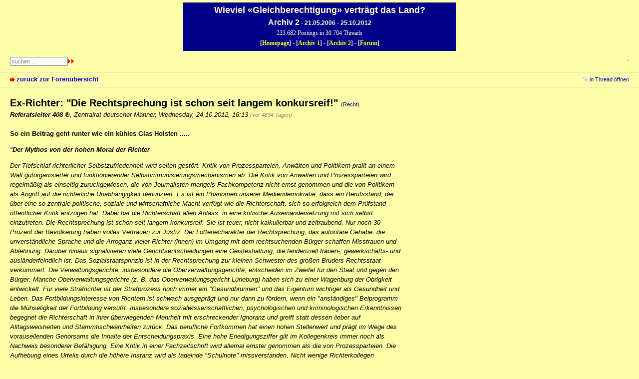

--- FILE ---
content_type: text/html; charset=utf-8
request_url: https://wgvdl.com/forum2/index.php?id=249170
body_size: 4086
content:
<!DOCTYPE html PUBLIC "-//W3C//DTD XHTML 1.0 Strict//EN" "http://www.w3.org/TR/xhtml1/DTD/xhtml1-strict.dtd">
<html xmlns="http://www.w3.org/1999/xhtml" xml:lang="de" dir="ltr">
<head>
<meta http-equiv="content-type" content="text/html; charset=utf-8" />
<title>Ex-Richter: &quot;Die Rechtsprechung ist schon seit langem konkursreif!&quot; - WGvdL Archiv2</title>
<meta name="description" content="" />
<meta name="referrer" content="origin" />
<meta name="referrer" content="same-origin" />
<meta name="generator" content="my little forum 2.4.21" />
<link rel="stylesheet" type="text/css" href="https://wgvdl.com/forum2/themes/wgvdl/style.min.css" media="all" />
<link rel="top" href="./" />
<link rel="last" href="index.php?id=249207" />
<link rel="search" href="index.php?mode=search" />
<link rel="shortcut icon" href="https://wgvdl.com/forum2/themes/wgvdl/images/favicon.ico" />
<link rel="canonical" href="https://wgvdl.com/forum2index.php?mode=thread&amp;id=249170" /><script src="https://wgvdl.com/forum2/index.php?mode=js_defaults&amp;t=" type="text/javascript" charset="utf-8"></script>
<script src="https://wgvdl.com/forum2/js/main.min.js" type="text/javascript" charset="utf-8"></script>
</head>
<body>
<!--[if IE]><div id="ie"><![endif]-->
<div id="kopf">
<h1>Wieviel &#171;Gleichberechtigung&#187; vertr&#228;gt das Land?</h1>
<h3><span style="font-size:16px;">Archiv 2</span> - 21.05.2006 - 25.10.2012</h3>
<p>233.682 Postings in 30.704 Threads</p>
<p><b>[<a target="_blank" href="../">Homepage</a>] - [<a href="../forum1/">Archiv 1</a>] - [<a href="../forum2/">Archiv 2</a>] - [<a href="../forum3/">Forum</a>]</b></p>
</div>
<div id="top">
<div class="left">
<form id="topsearch" action="index.php" method="get" title="Einträge durchsuchen" accept-charset="utf-8"><div><input type="hidden" name="mode" value="search" /><label for="search-input">Suche:</label><input id="search-input" type="text" name="search" value="suchen…" /><input type="image" src="themes/wgvdl/images/next.gif" alt="&#187;&#187;" />
</div></form>
</div>
<div id="nav">
<ul id="usermenu">
<li><a href="index.php?mode=login" title="Anmelden">-</a></li></ul>
</div>
<div id="subnav">
<div id="subnav-1"><a class="stronglink" href="index.php?mode=index" title="zurück zur Forenübersicht">zurück zur Forenübersicht</a>
</div>
<div id="subnav-2"><ul id="subnavmenu"><li><a class="openthread" href="index.php?mode=thread&amp;id=249170#p249170" title="Eintrag innerhalb des Diskussionsstranges anzeigen">in Thread öffnen</a></li></ul>
</div>
</div>
<div id="content">

<div class="posting"><h1>Ex-Richter: &quot;Die Rechtsprechung ist schon seit langem konkursreif!&quot; <span class="category">(Recht)</span></h1>
<p class="author"><strong><span class="registered_user">Referatsleiter 408</span></strong><span class="interpunction">, </span>Zentralrat deutscher Männer<span class="interpunction">, </span>Wednesday, 24.10.2012, 16:13 <span class="ago">(vor 4834 Tagen)</span></p>
<p><strong>So ein Beitrag geht runter wie ein kühles Glas Holsten .....</strong></p>
<p><em>&quot;<strong>Der Mythos von der hohen Moral der Richter</strong></em></p>
<p><em>Der Tiefschlaf richterlicher Selbstzufriedenheit wird selten gestört. Kritik von Prozessparteien, Anwälten und Politikern prallt an einem Wall gutorganisierter und funktionierender Selbstimmunisierungsmechanismen ab. Die Kritik von Anwälten und Prozessparteien wird regelmäßig als einseitig zuruckgewiesen, die von Journalisten mangels Fachkompetenz nicht ernst genommen und die von Politikern als Angriff auf die richterliche Unabhängigkeit denunziert. Es ist ein Phänomen unserer Mediendemokratie, dass ein Berufsstand, der über eine so zentrale politische, soziale und wirtschaftliche Macht verfügt wie die Richterschaft, sich so erfolgreich dem Prüfstand öffentlicher Kritik entzogen hat. Dabei hat die Richterschaft allen Anlass, in eine kritische Auseinandersetzung mit sich selbst einzutreten. Die Rechtsprechung ist schon seit langem konkursreif. Sie ist teuer, nicht kalkulierbar und zeitraubend. Nur noch 30 Prozent der Bevölkerung haben volles Vertrauen zur Justiz. Der Lotteriecharakter der Rechtsprechung, das autoritäre Gehabe, die unverständliche Sprache und die Arroganz vieler Richter (innen) im Umgang mit dem rechtsuchenden Bürger schaffen Misstrauen und Ablehnung. Darüber hinaus signalisieren viele Gerichtsentscheidungen eine Geisteshaltung, die tendenziell frauen‑, gewerkschafts‑ und ausländerfeindlich ist. Das Sozialstaatsprinzip ist in der Rechtsprechung zur kleinen Schwester des großen Bruders Rechtsstaat verkümmert. Die Verwaltungsgerichte, insbesondere die Oberverwaltungsgerichte, entscheiden im Zweifel für den Staat und gegen den Bürger. Manche Oberverwaltungsgerichte (z. B. das Oberverwaltungsgericht Lüneburg) haben sich zu einer Wagenburg der Obrigkeit entwickelt. Für viele Strafrichter ist der Strafprozess noch immer ein &quot;Gesundbrunnen&quot; und das Eigentum wichtiger als Gesundheit und Leben. Das Fortbildungsinteresse von Richtern ist schwach ausgeprägt und nur dann zu fördern, wenn ein &quot;anständiges&quot; Beiprogramm die Mühseligkeit der Fortbildung versüßt. Insbesondere sozialwissenschaftlichen, psychologischen und kriminologischen Erkenntnissen begegnet die Richterschaft in ihrer überwiegenden Mehrheit mit erschreckender Ignoranz und greift statt dessen lieber auf Alltagsweisheiten und Stammtischwahrheiten zurück. Das berufliche Fortkommen hat einen hohen Stellenwert und prägt im Wege des vorauseilenden Gehorsams die Inhalte der Entscheidungspraxis. Eine hohe Erledigungsziffer gilt im Kollegenkreis immer noch als Nachweis besonderer Befähigung. Eine Kritik in einer Fachzeitschrift wird allemal ernster genommen als die von Prozessparteien. Die Aufhebung eines Urteils durch die höhere Instanz wird als tadelnde &quot;Schulnote&quot; missverstanden. Nicht wenige Richterkollegen beurteilen den Wert ihrer richterlichen Arbeit nach der Anzahl ihrer Aufhebungen. Politisch steht der Feind ‑ insbesondere bei den Obergerichten ‑ weiterhin links und nicht rechts. Es ist sicherlich kein Zufall, dass die erstinstanzlichen Zuständigkeiten in politischen Strafsachen und bei Großprojekten bei den Oberlandesgerichten beziehungsweise Oberverwaltungsgerichten angesiedelt worden sind. Bei den Obergerichten hat Bismarck bis heute gesiegt. Die Sonderrichter im Dritten Reich sind mit demselben Qualifikationsbegriff groß geworden wie die Richter von heute. In der Personalförderung wird immer noch der Rechtstechnokrat und Paragraphenreiter bevorzugt, der mit einem konservativen Staatsverständnis ausgestattet, wendig und anpassungsfähig, mit schwach ausgeprägtem Rückgrat an seiner Karriere bastelt. Der Richtertyp hingegen, der menschlich empfindsam und unabhängig sein Amt wahrnimmt, der sich sozial engagiert und sich dazu bekennt, hat in der Personalpolitik wenig Chancen. Dies muss geändert werden. Neue Richterinnen und Richter braucht das Land. Es wird Zeit, daß hierüber eine öffentliche Diskussion einsetzt.</em></p>
<p><em>Wolfgang Neskovic – seinerzeit Vorsitzender Richter am Landgericht Lübeck, danach Richter am Bundesgerichtshof und derzeit Mitglied des Deutschen Bundestages in der Fraktion der PDS/Die Linke</em></p>
<p><em>Quelle: Zeitschrift für anwaltliche Praxis (ZAP) vom 25.7.1990, S. 625</em></p>
<p><em>Anmerkung: </em></p>
<p><em>Es bedarf keiner Hervorhebung, daß Neskovic mit seiner Kritik recht hat.</em></p>
<p><em>Die ZAP sticht aus den juristischen Zeitschriften positiv hervor. Sie ist nicht nur für den Bereich der Rechtsanwaltspraxis unverzichtbar. Wesentlich geprägt wurde sie durch Dr. Egon Schneider, langjähriger Richter am Oberlandesgericht Köln und nach seiner Pensionierung als Rechtsanwalt tätig.</em></p>
<p>Quelle: <a href="http://www.luebeck-kunterbunt.de/Justizelend/Moral_der_Richter.htm">http://www.luebeck-kunterbunt.de/Justizelend/Moral_der_Richter.htm</a></p>

<p class="signature">--<br />
Eine FeministIn ist wie ein Furz. Man(n) ist einfach nur froh, wenn sie sich verzogen hat.<br />
<br />
Die führende Rolle der antifeministischen Männerrechtsbewegung hat von niemanden in Frage gestellt zu werden!</p>
</div>
<div class="posting-footer">
<div class="reply"><span class="locked">Eintrag gesperrt</span></div>
<div class="info">
<span class="views">18598 Views</span></div>
</div>

<hr class="entryline" />
<div class="complete-thread">
<p class="left"><strong>gesamter Thread:</strong></p><p class="right">&nbsp;</p>
</div>

<ul class="thread openthread">


<li><span class="currentthread">Ex-Richter: &quot;Die Rechtsprechung ist schon seit langem konkursreif!&quot;</span> - 

<strong class="registered_user">Referatsleiter 408</strong>, 

<span id="p249170" class="tail">24.10.2012, 16:13 <a href="index.php?mode=thread&amp;id=249170" title="gesamten Thread öffnen"><img src="themes/wgvdl/images/complete_thread.png" title="gesamten Thread öffnen" alt="[*]" width="11" height="11" /></a></span>
<ul class="reply">
<li><a class="reply" href="index.php?id=249175">frauenfeindlich?</a> - 

<strong class="registered_user">phaidros52</strong>, 

<span id="p249175" class="tail">24.10.2012, 18:23</span>
<ul class="reply">
<li><a class="reply" href="index.php?id=249187">Subjektiv hat er recht</a> - 

<strong class="registered_user">adler</strong>, 

<span id="p249187" class="tail">24.10.2012, 22:27</span>
</li>

<li><a class="reply" href="index.php?id=249207">frauenfeindlich?</a> - 

<strong class="registered_user">Peter</strong>, 

<span id="p249207" class="tail">25.10.2012, 11:58</span>
</li>
</ul></li>
</ul></li>

</ul>
</div>
<div id="footer">
<!--div id="footer-1">230682 Einträge in 30623 Threads, 311 registrierte Benutzer<br />
Forumszeit: 18.01.2026, 04:59 (Europe/Berlin)</div>
<div id="footer-2">
<ul id="footermenu">
<li><a href="index.php?mode=contact" title="E-Mail an den Foren-Administrator" rel="nofollow">Kontakt</a></li>
</ul></div-->
</div>
<div id="pbmlf"><a href="https://mylittleforum.net/">powered by my little forum</a></div>
<!--[if IE]></div><![endif]-->
</body>
</html>
